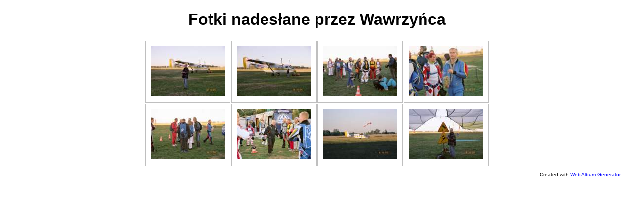

--- FILE ---
content_type: text/html
request_url: http://skydiving.pl/2005/n200510wawrz/index.html
body_size: 586
content:
<!DOCTYPE html PUBLIC "-//W3C//DTD XHTML 1.0 Strict//EN" "http://www.w3.org/TR/xhtml1/DTD/xhtml1-strict.dtd">
<html xmlns="http://www.w3.org/1999/xhtml" xml:lang="en">
<head>
   <title>Fotki nadesłane przez Wawrzyńca</title>
   <meta http-equiv="Content-Type" content="text/html; charset=iso-8859-2" />
   <meta http-equiv="Generator" content="Web Album Generator 1.6.5 ; http://www.ornj.net/" />
   <link rel="stylesheet" type="text/css" href="main.css" />
</head>
<body>
<div id="header">
   <h1>Fotki nadesłane przez Wawrzyńca</h1>
</div>

<div id="index">
   <table>
   <tr>
      <td class="thumbcell"><a href="./photos/photo1.html"><img src="./photos/thumb1.jpg" alt="Photo Number 1" title="wawrz1.jpg" /></a></td>
      <td class="thumbcell"><a href="./photos/photo2.html"><img src="./photos/thumb2.jpg" alt="Photo Number 2" title="wawrz2.jpg" /></a></td>
      <td class="thumbcell"><a href="./photos/photo3.html"><img src="./photos/thumb3.jpg" alt="Photo Number 3" title="wawrz3.jpg" /></a></td>
      <td class="thumbcell"><a href="./photos/photo4.html"><img src="./photos/thumb4.jpg" alt="Photo Number 4" title="wawrz4.jpg" /></a></td>
   </tr>
   <tr>
      <td class="thumbcell"><a href="./photos/photo5.html"><img src="./photos/thumb5.jpg" alt="Photo Number 5" title="wawrz5.jpg" /></a></td>
      <td class="thumbcell"><a href="./photos/photo6.html"><img src="./photos/thumb6.jpg" alt="Photo Number 6" title="wawrz6.jpg" /></a></td>
      <td class="thumbcell"><a href="./photos/photo7.html"><img src="./photos/thumb7.jpg" alt="Photo Number 7" title="wawrz7.jpg" /></a></td>
      <td class="thumbcell"><a href="./photos/photo8.html"><img src="./photos/thumb8.jpg" alt="Photo Number 8" title="wawrz8.jpg" /></a></td>
   </tr>
   </table>
</div>
<p class="footnote">Created with <a href="http://www.ornj.net/">Web Album Generator</a></p>
</body>
</html>